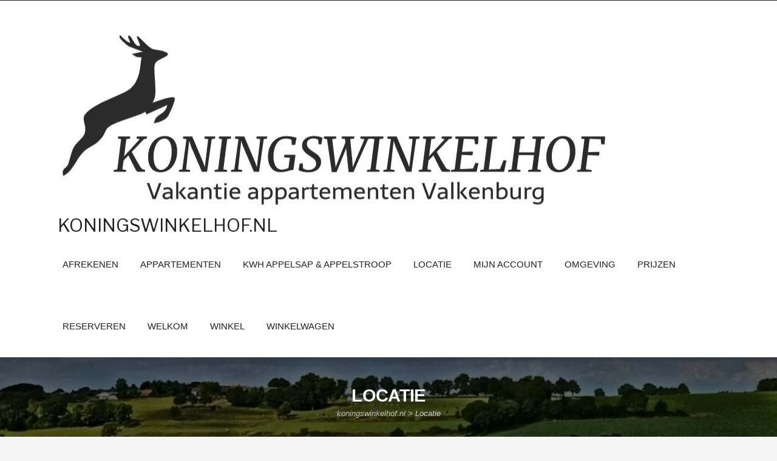

--- FILE ---
content_type: text/html; charset=UTF-8
request_url: https://www.koningswinkelhof.nl/?page_id=15
body_size: 10394
content:
<!doctype html>
<html lang="nl-NL">
<head>
	<meta charset="UTF-8">
	<meta name="viewport" content="width=device-width, initial-scale=1">
	<link rel="profile" href="http://gmpg.org/xfn/11">

	<title>Locatie &#8211; koningswinkelhof.nl</title>
<meta name='robots' content='max-image-preview:large' />
	<style>img:is([sizes="auto" i], [sizes^="auto," i]) { contain-intrinsic-size: 3000px 1500px }</style>
	<link rel='dns-prefetch' href='//fonts.googleapis.com' />
<link rel="alternate" type="application/rss+xml" title="koningswinkelhof.nl &raquo; feed" href="https://www.koningswinkelhof.nl/?feed=rss2" />
<link rel="alternate" type="application/rss+xml" title="koningswinkelhof.nl &raquo; reacties feed" href="https://www.koningswinkelhof.nl/?feed=comments-rss2" />
<link rel="alternate" type="text/calendar" title="koningswinkelhof.nl &raquo; iCal Feed" href="https://www.koningswinkelhof.nl?post_type=tribe_events&#038;ical=1" />
<link rel="alternate" type="application/rss+xml" title="koningswinkelhof.nl &raquo; Locatie reacties feed" href="https://www.koningswinkelhof.nl/?feed=rss2&#038;page_id=15" />
<script type="text/javascript">
/* <![CDATA[ */
window._wpemojiSettings = {"baseUrl":"https:\/\/s.w.org\/images\/core\/emoji\/16.0.1\/72x72\/","ext":".png","svgUrl":"https:\/\/s.w.org\/images\/core\/emoji\/16.0.1\/svg\/","svgExt":".svg","source":{"concatemoji":"https:\/\/www.koningswinkelhof.nl\/wp-includes\/js\/wp-emoji-release.min.js?ver=6.8.3"}};
/*! This file is auto-generated */
!function(s,n){var o,i,e;function c(e){try{var t={supportTests:e,timestamp:(new Date).valueOf()};sessionStorage.setItem(o,JSON.stringify(t))}catch(e){}}function p(e,t,n){e.clearRect(0,0,e.canvas.width,e.canvas.height),e.fillText(t,0,0);var t=new Uint32Array(e.getImageData(0,0,e.canvas.width,e.canvas.height).data),a=(e.clearRect(0,0,e.canvas.width,e.canvas.height),e.fillText(n,0,0),new Uint32Array(e.getImageData(0,0,e.canvas.width,e.canvas.height).data));return t.every(function(e,t){return e===a[t]})}function u(e,t){e.clearRect(0,0,e.canvas.width,e.canvas.height),e.fillText(t,0,0);for(var n=e.getImageData(16,16,1,1),a=0;a<n.data.length;a++)if(0!==n.data[a])return!1;return!0}function f(e,t,n,a){switch(t){case"flag":return n(e,"\ud83c\udff3\ufe0f\u200d\u26a7\ufe0f","\ud83c\udff3\ufe0f\u200b\u26a7\ufe0f")?!1:!n(e,"\ud83c\udde8\ud83c\uddf6","\ud83c\udde8\u200b\ud83c\uddf6")&&!n(e,"\ud83c\udff4\udb40\udc67\udb40\udc62\udb40\udc65\udb40\udc6e\udb40\udc67\udb40\udc7f","\ud83c\udff4\u200b\udb40\udc67\u200b\udb40\udc62\u200b\udb40\udc65\u200b\udb40\udc6e\u200b\udb40\udc67\u200b\udb40\udc7f");case"emoji":return!a(e,"\ud83e\udedf")}return!1}function g(e,t,n,a){var r="undefined"!=typeof WorkerGlobalScope&&self instanceof WorkerGlobalScope?new OffscreenCanvas(300,150):s.createElement("canvas"),o=r.getContext("2d",{willReadFrequently:!0}),i=(o.textBaseline="top",o.font="600 32px Arial",{});return e.forEach(function(e){i[e]=t(o,e,n,a)}),i}function t(e){var t=s.createElement("script");t.src=e,t.defer=!0,s.head.appendChild(t)}"undefined"!=typeof Promise&&(o="wpEmojiSettingsSupports",i=["flag","emoji"],n.supports={everything:!0,everythingExceptFlag:!0},e=new Promise(function(e){s.addEventListener("DOMContentLoaded",e,{once:!0})}),new Promise(function(t){var n=function(){try{var e=JSON.parse(sessionStorage.getItem(o));if("object"==typeof e&&"number"==typeof e.timestamp&&(new Date).valueOf()<e.timestamp+604800&&"object"==typeof e.supportTests)return e.supportTests}catch(e){}return null}();if(!n){if("undefined"!=typeof Worker&&"undefined"!=typeof OffscreenCanvas&&"undefined"!=typeof URL&&URL.createObjectURL&&"undefined"!=typeof Blob)try{var e="postMessage("+g.toString()+"("+[JSON.stringify(i),f.toString(),p.toString(),u.toString()].join(",")+"));",a=new Blob([e],{type:"text/javascript"}),r=new Worker(URL.createObjectURL(a),{name:"wpTestEmojiSupports"});return void(r.onmessage=function(e){c(n=e.data),r.terminate(),t(n)})}catch(e){}c(n=g(i,f,p,u))}t(n)}).then(function(e){for(var t in e)n.supports[t]=e[t],n.supports.everything=n.supports.everything&&n.supports[t],"flag"!==t&&(n.supports.everythingExceptFlag=n.supports.everythingExceptFlag&&n.supports[t]);n.supports.everythingExceptFlag=n.supports.everythingExceptFlag&&!n.supports.flag,n.DOMReady=!1,n.readyCallback=function(){n.DOMReady=!0}}).then(function(){return e}).then(function(){var e;n.supports.everything||(n.readyCallback(),(e=n.source||{}).concatemoji?t(e.concatemoji):e.wpemoji&&e.twemoji&&(t(e.twemoji),t(e.wpemoji)))}))}((window,document),window._wpemojiSettings);
/* ]]> */
</script>
<style id='wp-emoji-styles-inline-css' type='text/css'>

	img.wp-smiley, img.emoji {
		display: inline !important;
		border: none !important;
		box-shadow: none !important;
		height: 1em !important;
		width: 1em !important;
		margin: 0 0.07em !important;
		vertical-align: -0.1em !important;
		background: none !important;
		padding: 0 !important;
	}
</style>
<link rel='stylesheet' id='wp-block-library-css' href='https://www.koningswinkelhof.nl/wp-includes/css/dist/block-library/style.min.css?ver=6.8.3' type='text/css' media='all' />
<style id='classic-theme-styles-inline-css' type='text/css'>
/*! This file is auto-generated */
.wp-block-button__link{color:#fff;background-color:#32373c;border-radius:9999px;box-shadow:none;text-decoration:none;padding:calc(.667em + 2px) calc(1.333em + 2px);font-size:1.125em}.wp-block-file__button{background:#32373c;color:#fff;text-decoration:none}
</style>
<style id='global-styles-inline-css' type='text/css'>
:root{--wp--preset--aspect-ratio--square: 1;--wp--preset--aspect-ratio--4-3: 4/3;--wp--preset--aspect-ratio--3-4: 3/4;--wp--preset--aspect-ratio--3-2: 3/2;--wp--preset--aspect-ratio--2-3: 2/3;--wp--preset--aspect-ratio--16-9: 16/9;--wp--preset--aspect-ratio--9-16: 9/16;--wp--preset--color--black: #000000;--wp--preset--color--cyan-bluish-gray: #abb8c3;--wp--preset--color--white: #ffffff;--wp--preset--color--pale-pink: #f78da7;--wp--preset--color--vivid-red: #cf2e2e;--wp--preset--color--luminous-vivid-orange: #ff6900;--wp--preset--color--luminous-vivid-amber: #fcb900;--wp--preset--color--light-green-cyan: #7bdcb5;--wp--preset--color--vivid-green-cyan: #00d084;--wp--preset--color--pale-cyan-blue: #8ed1fc;--wp--preset--color--vivid-cyan-blue: #0693e3;--wp--preset--color--vivid-purple: #9b51e0;--wp--preset--gradient--vivid-cyan-blue-to-vivid-purple: linear-gradient(135deg,rgba(6,147,227,1) 0%,rgb(155,81,224) 100%);--wp--preset--gradient--light-green-cyan-to-vivid-green-cyan: linear-gradient(135deg,rgb(122,220,180) 0%,rgb(0,208,130) 100%);--wp--preset--gradient--luminous-vivid-amber-to-luminous-vivid-orange: linear-gradient(135deg,rgba(252,185,0,1) 0%,rgba(255,105,0,1) 100%);--wp--preset--gradient--luminous-vivid-orange-to-vivid-red: linear-gradient(135deg,rgba(255,105,0,1) 0%,rgb(207,46,46) 100%);--wp--preset--gradient--very-light-gray-to-cyan-bluish-gray: linear-gradient(135deg,rgb(238,238,238) 0%,rgb(169,184,195) 100%);--wp--preset--gradient--cool-to-warm-spectrum: linear-gradient(135deg,rgb(74,234,220) 0%,rgb(151,120,209) 20%,rgb(207,42,186) 40%,rgb(238,44,130) 60%,rgb(251,105,98) 80%,rgb(254,248,76) 100%);--wp--preset--gradient--blush-light-purple: linear-gradient(135deg,rgb(255,206,236) 0%,rgb(152,150,240) 100%);--wp--preset--gradient--blush-bordeaux: linear-gradient(135deg,rgb(254,205,165) 0%,rgb(254,45,45) 50%,rgb(107,0,62) 100%);--wp--preset--gradient--luminous-dusk: linear-gradient(135deg,rgb(255,203,112) 0%,rgb(199,81,192) 50%,rgb(65,88,208) 100%);--wp--preset--gradient--pale-ocean: linear-gradient(135deg,rgb(255,245,203) 0%,rgb(182,227,212) 50%,rgb(51,167,181) 100%);--wp--preset--gradient--electric-grass: linear-gradient(135deg,rgb(202,248,128) 0%,rgb(113,206,126) 100%);--wp--preset--gradient--midnight: linear-gradient(135deg,rgb(2,3,129) 0%,rgb(40,116,252) 100%);--wp--preset--font-size--small: 13px;--wp--preset--font-size--medium: 20px;--wp--preset--font-size--large: 36px;--wp--preset--font-size--x-large: 42px;--wp--preset--font-family--inter: "Inter", sans-serif;--wp--preset--font-family--cardo: Cardo;--wp--preset--spacing--20: 0.44rem;--wp--preset--spacing--30: 0.67rem;--wp--preset--spacing--40: 1rem;--wp--preset--spacing--50: 1.5rem;--wp--preset--spacing--60: 2.25rem;--wp--preset--spacing--70: 3.38rem;--wp--preset--spacing--80: 5.06rem;--wp--preset--shadow--natural: 6px 6px 9px rgba(0, 0, 0, 0.2);--wp--preset--shadow--deep: 12px 12px 50px rgba(0, 0, 0, 0.4);--wp--preset--shadow--sharp: 6px 6px 0px rgba(0, 0, 0, 0.2);--wp--preset--shadow--outlined: 6px 6px 0px -3px rgba(255, 255, 255, 1), 6px 6px rgba(0, 0, 0, 1);--wp--preset--shadow--crisp: 6px 6px 0px rgba(0, 0, 0, 1);}:where(.is-layout-flex){gap: 0.5em;}:where(.is-layout-grid){gap: 0.5em;}body .is-layout-flex{display: flex;}.is-layout-flex{flex-wrap: wrap;align-items: center;}.is-layout-flex > :is(*, div){margin: 0;}body .is-layout-grid{display: grid;}.is-layout-grid > :is(*, div){margin: 0;}:where(.wp-block-columns.is-layout-flex){gap: 2em;}:where(.wp-block-columns.is-layout-grid){gap: 2em;}:where(.wp-block-post-template.is-layout-flex){gap: 1.25em;}:where(.wp-block-post-template.is-layout-grid){gap: 1.25em;}.has-black-color{color: var(--wp--preset--color--black) !important;}.has-cyan-bluish-gray-color{color: var(--wp--preset--color--cyan-bluish-gray) !important;}.has-white-color{color: var(--wp--preset--color--white) !important;}.has-pale-pink-color{color: var(--wp--preset--color--pale-pink) !important;}.has-vivid-red-color{color: var(--wp--preset--color--vivid-red) !important;}.has-luminous-vivid-orange-color{color: var(--wp--preset--color--luminous-vivid-orange) !important;}.has-luminous-vivid-amber-color{color: var(--wp--preset--color--luminous-vivid-amber) !important;}.has-light-green-cyan-color{color: var(--wp--preset--color--light-green-cyan) !important;}.has-vivid-green-cyan-color{color: var(--wp--preset--color--vivid-green-cyan) !important;}.has-pale-cyan-blue-color{color: var(--wp--preset--color--pale-cyan-blue) !important;}.has-vivid-cyan-blue-color{color: var(--wp--preset--color--vivid-cyan-blue) !important;}.has-vivid-purple-color{color: var(--wp--preset--color--vivid-purple) !important;}.has-black-background-color{background-color: var(--wp--preset--color--black) !important;}.has-cyan-bluish-gray-background-color{background-color: var(--wp--preset--color--cyan-bluish-gray) !important;}.has-white-background-color{background-color: var(--wp--preset--color--white) !important;}.has-pale-pink-background-color{background-color: var(--wp--preset--color--pale-pink) !important;}.has-vivid-red-background-color{background-color: var(--wp--preset--color--vivid-red) !important;}.has-luminous-vivid-orange-background-color{background-color: var(--wp--preset--color--luminous-vivid-orange) !important;}.has-luminous-vivid-amber-background-color{background-color: var(--wp--preset--color--luminous-vivid-amber) !important;}.has-light-green-cyan-background-color{background-color: var(--wp--preset--color--light-green-cyan) !important;}.has-vivid-green-cyan-background-color{background-color: var(--wp--preset--color--vivid-green-cyan) !important;}.has-pale-cyan-blue-background-color{background-color: var(--wp--preset--color--pale-cyan-blue) !important;}.has-vivid-cyan-blue-background-color{background-color: var(--wp--preset--color--vivid-cyan-blue) !important;}.has-vivid-purple-background-color{background-color: var(--wp--preset--color--vivid-purple) !important;}.has-black-border-color{border-color: var(--wp--preset--color--black) !important;}.has-cyan-bluish-gray-border-color{border-color: var(--wp--preset--color--cyan-bluish-gray) !important;}.has-white-border-color{border-color: var(--wp--preset--color--white) !important;}.has-pale-pink-border-color{border-color: var(--wp--preset--color--pale-pink) !important;}.has-vivid-red-border-color{border-color: var(--wp--preset--color--vivid-red) !important;}.has-luminous-vivid-orange-border-color{border-color: var(--wp--preset--color--luminous-vivid-orange) !important;}.has-luminous-vivid-amber-border-color{border-color: var(--wp--preset--color--luminous-vivid-amber) !important;}.has-light-green-cyan-border-color{border-color: var(--wp--preset--color--light-green-cyan) !important;}.has-vivid-green-cyan-border-color{border-color: var(--wp--preset--color--vivid-green-cyan) !important;}.has-pale-cyan-blue-border-color{border-color: var(--wp--preset--color--pale-cyan-blue) !important;}.has-vivid-cyan-blue-border-color{border-color: var(--wp--preset--color--vivid-cyan-blue) !important;}.has-vivid-purple-border-color{border-color: var(--wp--preset--color--vivid-purple) !important;}.has-vivid-cyan-blue-to-vivid-purple-gradient-background{background: var(--wp--preset--gradient--vivid-cyan-blue-to-vivid-purple) !important;}.has-light-green-cyan-to-vivid-green-cyan-gradient-background{background: var(--wp--preset--gradient--light-green-cyan-to-vivid-green-cyan) !important;}.has-luminous-vivid-amber-to-luminous-vivid-orange-gradient-background{background: var(--wp--preset--gradient--luminous-vivid-amber-to-luminous-vivid-orange) !important;}.has-luminous-vivid-orange-to-vivid-red-gradient-background{background: var(--wp--preset--gradient--luminous-vivid-orange-to-vivid-red) !important;}.has-very-light-gray-to-cyan-bluish-gray-gradient-background{background: var(--wp--preset--gradient--very-light-gray-to-cyan-bluish-gray) !important;}.has-cool-to-warm-spectrum-gradient-background{background: var(--wp--preset--gradient--cool-to-warm-spectrum) !important;}.has-blush-light-purple-gradient-background{background: var(--wp--preset--gradient--blush-light-purple) !important;}.has-blush-bordeaux-gradient-background{background: var(--wp--preset--gradient--blush-bordeaux) !important;}.has-luminous-dusk-gradient-background{background: var(--wp--preset--gradient--luminous-dusk) !important;}.has-pale-ocean-gradient-background{background: var(--wp--preset--gradient--pale-ocean) !important;}.has-electric-grass-gradient-background{background: var(--wp--preset--gradient--electric-grass) !important;}.has-midnight-gradient-background{background: var(--wp--preset--gradient--midnight) !important;}.has-small-font-size{font-size: var(--wp--preset--font-size--small) !important;}.has-medium-font-size{font-size: var(--wp--preset--font-size--medium) !important;}.has-large-font-size{font-size: var(--wp--preset--font-size--large) !important;}.has-x-large-font-size{font-size: var(--wp--preset--font-size--x-large) !important;}
:where(.wp-block-post-template.is-layout-flex){gap: 1.25em;}:where(.wp-block-post-template.is-layout-grid){gap: 1.25em;}
:where(.wp-block-columns.is-layout-flex){gap: 2em;}:where(.wp-block-columns.is-layout-grid){gap: 2em;}
:root :where(.wp-block-pullquote){font-size: 1.5em;line-height: 1.6;}
</style>
<link rel='stylesheet' id='contact-form-7-css' href='https://www.koningswinkelhof.nl/wp-content/plugins/contact-form-7/includes/css/styles.css?ver=6.1' type='text/css' media='all' />
<link rel='stylesheet' id='woocommerce-layout-css' href='https://www.koningswinkelhof.nl/wp-content/plugins/woocommerce/assets/css/woocommerce-layout.css?ver=9.9.6' type='text/css' media='all' />
<link rel='stylesheet' id='woocommerce-smallscreen-css' href='https://www.koningswinkelhof.nl/wp-content/plugins/woocommerce/assets/css/woocommerce-smallscreen.css?ver=9.9.6' type='text/css' media='only screen and (max-width: 768px)' />
<link rel='stylesheet' id='woocommerce-general-css' href='https://www.koningswinkelhof.nl/wp-content/plugins/woocommerce/assets/css/woocommerce.css?ver=9.9.6' type='text/css' media='all' />
<style id='woocommerce-inline-inline-css' type='text/css'>
.woocommerce form .form-row .required { visibility: visible; }
</style>
<link rel='stylesheet' id='tribe-events-v2-single-skeleton-css' href='https://www.koningswinkelhof.nl/wp-content/plugins/the-events-calendar/build/css/tribe-events-single-skeleton.css?ver=6.13.2.1' type='text/css' media='all' />
<link rel='stylesheet' id='tribe-events-v2-single-skeleton-full-css' href='https://www.koningswinkelhof.nl/wp-content/plugins/the-events-calendar/build/css/tribe-events-single-full.css?ver=6.13.2.1' type='text/css' media='all' />
<link rel='stylesheet' id='tec-events-elementor-widgets-base-styles-css' href='https://www.koningswinkelhof.nl/wp-content/plugins/the-events-calendar/build/css/integrations/plugins/elementor/widgets/widget-base.css?ver=6.13.2.1' type='text/css' media='all' />
<link rel='stylesheet' id='brands-styles-css' href='https://www.koningswinkelhof.nl/wp-content/plugins/woocommerce/assets/css/brands.css?ver=9.9.6' type='text/css' media='all' />
<link rel='stylesheet' id='hotel-luxury-fonts-css' href='https://fonts.googleapis.com/css?family=Libre+Franklin%3A300%2C300i%2C400%2C400i%2C600%2C600i%2C800%2C800i&#038;subset=latin%2Clatin-ext' type='text/css' media='all' />
<link rel='stylesheet' id='bootstrap-css' href='https://www.koningswinkelhof.nl/wp-content/themes/hotel-luxury/assets/css/bootstrap.min.css?ver=4.0.0' type='text/css' media='' />
<link rel='stylesheet' id='font-awesome-css' href='https://www.koningswinkelhof.nl/wp-content/plugins/elementor/assets/lib/font-awesome/css/font-awesome.min.css?ver=4.7.0' type='text/css' media='all' />
<link rel='stylesheet' id='hotel-luxury-woocommerce-modify-css' href='https://www.koningswinkelhof.nl/wp-content/themes/hotel-luxury/assets/css/woocommerce-modify.css?ver=0.0.1' type='text/css' media='' />
<link rel='stylesheet' id='magnific-popup-css' href='https://www.koningswinkelhof.nl/wp-content/themes/hotel-luxury/assets/css/magnific-popup.css?ver=1.1.0' type='text/css' media='' />
<link rel='stylesheet' id='owl-carousel-css' href='https://www.koningswinkelhof.nl/wp-content/themes/hotel-luxury/assets/css/owl.carousel.min.css?ver=2.2.1' type='text/css' media='' />
<link rel='stylesheet' id='owl-theme-default-css' href='https://www.koningswinkelhof.nl/wp-content/themes/hotel-luxury/assets/css/owl.theme.default.min.css?ver=2.2.1' type='text/css' media='' />
<link rel='stylesheet' id='hotel-luxury-style-css' href='https://www.koningswinkelhof.nl/wp-content/themes/hotel-luxury/style.css?ver=6.8.3' type='text/css' media='all' />
<style id='hotel-luxury-style-inline-css' type='text/css'>
.site-footer { background: #202020; }
			.site-footer, .site-footer a, .widget-container .footer-widgettitle { color: #666; }
			.footer-copyright-wrapper { background: #222222; }
			.footer-copyright-wrapper, .footer-copyright-wrapper a { color: #666; }
			a,
			.primary-nav ul li.current-menu-item a,
			.primary-nav ul li a:hover {
				color: #bcbcbc;
			}
			
			.owl-theme .owl-dots .owl-dot.active span, .owl-theme .owl-dots .owl-dot:hover span,
			#tribe-bar-form .tribe-bar-submit input[type=submit],
			#main_slider  .owl-nav [class*=owl-],
			input[type="reset"], input[type="submit"], input[type="button"], button {
				background: #bcbcbc;
			}
			
			#to-top { background: #bcbcbc;}
			#to-top:hover { background: 000000;}
	
</style>
<style id='akismet-widget-style-inline-css' type='text/css'>

			.a-stats {
				--akismet-color-mid-green: #357b49;
				--akismet-color-white: #fff;
				--akismet-color-light-grey: #f6f7f7;

				max-width: 350px;
				width: auto;
			}

			.a-stats * {
				all: unset;
				box-sizing: border-box;
			}

			.a-stats strong {
				font-weight: 600;
			}

			.a-stats a.a-stats__link,
			.a-stats a.a-stats__link:visited,
			.a-stats a.a-stats__link:active {
				background: var(--akismet-color-mid-green);
				border: none;
				box-shadow: none;
				border-radius: 8px;
				color: var(--akismet-color-white);
				cursor: pointer;
				display: block;
				font-family: -apple-system, BlinkMacSystemFont, 'Segoe UI', 'Roboto', 'Oxygen-Sans', 'Ubuntu', 'Cantarell', 'Helvetica Neue', sans-serif;
				font-weight: 500;
				padding: 12px;
				text-align: center;
				text-decoration: none;
				transition: all 0.2s ease;
			}

			/* Extra specificity to deal with TwentyTwentyOne focus style */
			.widget .a-stats a.a-stats__link:focus {
				background: var(--akismet-color-mid-green);
				color: var(--akismet-color-white);
				text-decoration: none;
			}

			.a-stats a.a-stats__link:hover {
				filter: brightness(110%);
				box-shadow: 0 4px 12px rgba(0, 0, 0, 0.06), 0 0 2px rgba(0, 0, 0, 0.16);
			}

			.a-stats .count {
				color: var(--akismet-color-white);
				display: block;
				font-size: 1.5em;
				line-height: 1.4;
				padding: 0 13px;
				white-space: nowrap;
			}
		
</style>
<script type="text/javascript" src="https://www.koningswinkelhof.nl/wp-includes/js/jquery/jquery.min.js?ver=3.7.1" id="jquery-core-js"></script>
<script type="text/javascript" src="https://www.koningswinkelhof.nl/wp-includes/js/jquery/jquery-migrate.min.js?ver=3.4.1" id="jquery-migrate-js"></script>
<script type="text/javascript" src="https://www.koningswinkelhof.nl/wp-content/plugins/woocommerce/assets/js/jquery-blockui/jquery.blockUI.min.js?ver=2.7.0-wc.9.9.6" id="jquery-blockui-js" defer="defer" data-wp-strategy="defer"></script>
<script type="text/javascript" id="wc-add-to-cart-js-extra">
/* <![CDATA[ */
var wc_add_to_cart_params = {"ajax_url":"\/wp-admin\/admin-ajax.php","wc_ajax_url":"\/?wc-ajax=%%endpoint%%","i18n_view_cart":"Bekijk winkelwagen","cart_url":"https:\/\/www.koningswinkelhof.nl\/?page_id=314","is_cart":"","cart_redirect_after_add":"no"};
/* ]]> */
</script>
<script type="text/javascript" src="https://www.koningswinkelhof.nl/wp-content/plugins/woocommerce/assets/js/frontend/add-to-cart.min.js?ver=9.9.6" id="wc-add-to-cart-js" defer="defer" data-wp-strategy="defer"></script>
<script type="text/javascript" src="https://www.koningswinkelhof.nl/wp-content/plugins/woocommerce/assets/js/js-cookie/js.cookie.min.js?ver=2.1.4-wc.9.9.6" id="js-cookie-js" defer="defer" data-wp-strategy="defer"></script>
<script type="text/javascript" id="woocommerce-js-extra">
/* <![CDATA[ */
var woocommerce_params = {"ajax_url":"\/wp-admin\/admin-ajax.php","wc_ajax_url":"\/?wc-ajax=%%endpoint%%","i18n_password_show":"Wachtwoord weergeven","i18n_password_hide":"Wachtwoord verbergen"};
/* ]]> */
</script>
<script type="text/javascript" src="https://www.koningswinkelhof.nl/wp-content/plugins/woocommerce/assets/js/frontend/woocommerce.min.js?ver=9.9.6" id="woocommerce-js" defer="defer" data-wp-strategy="defer"></script>
<link rel="https://api.w.org/" href="https://www.koningswinkelhof.nl/index.php?rest_route=/" /><link rel="alternate" title="JSON" type="application/json" href="https://www.koningswinkelhof.nl/index.php?rest_route=/wp/v2/pages/15" /><link rel="EditURI" type="application/rsd+xml" title="RSD" href="https://www.koningswinkelhof.nl/xmlrpc.php?rsd" />
<meta name="generator" content="WordPress 6.8.3" />
<meta name="generator" content="WooCommerce 9.9.6" />
<link rel="canonical" href="https://www.koningswinkelhof.nl/?page_id=15" />
<link rel='shortlink' href='https://www.koningswinkelhof.nl/?p=15' />
<link rel="alternate" title="oEmbed (JSON)" type="application/json+oembed" href="https://www.koningswinkelhof.nl/index.php?rest_route=%2Foembed%2F1.0%2Fembed&#038;url=https%3A%2F%2Fwww.koningswinkelhof.nl%2F%3Fpage_id%3D15" />
<link rel="alternate" title="oEmbed (XML)" type="text/xml+oembed" href="https://www.koningswinkelhof.nl/index.php?rest_route=%2Foembed%2F1.0%2Fembed&#038;url=https%3A%2F%2Fwww.koningswinkelhof.nl%2F%3Fpage_id%3D15&#038;format=xml" />
<meta name="tec-api-version" content="v1"><meta name="tec-api-origin" content="https://www.koningswinkelhof.nl"><link rel="alternate" href="https://www.koningswinkelhof.nl/index.php?rest_route=/tribe/events/v1/" />	<noscript><style>.woocommerce-product-gallery{ opacity: 1 !important; }</style></noscript>
	<meta name="generator" content="Elementor 3.30.0; features: e_font_icon_svg, additional_custom_breakpoints, e_element_cache; settings: css_print_method-external, google_font-enabled, font_display-swap">
<style type="text/css">.recentcomments a{display:inline !important;padding:0 !important;margin:0 !important;}</style>			<style>
				.e-con.e-parent:nth-of-type(n+4):not(.e-lazyloaded):not(.e-no-lazyload),
				.e-con.e-parent:nth-of-type(n+4):not(.e-lazyloaded):not(.e-no-lazyload) * {
					background-image: none !important;
				}
				@media screen and (max-height: 1024px) {
					.e-con.e-parent:nth-of-type(n+3):not(.e-lazyloaded):not(.e-no-lazyload),
					.e-con.e-parent:nth-of-type(n+3):not(.e-lazyloaded):not(.e-no-lazyload) * {
						background-image: none !important;
					}
				}
				@media screen and (max-height: 640px) {
					.e-con.e-parent:nth-of-type(n+2):not(.e-lazyloaded):not(.e-no-lazyload),
					.e-con.e-parent:nth-of-type(n+2):not(.e-lazyloaded):not(.e-no-lazyload) * {
						background-image: none !important;
					}
				}
			</style>
			<style class='wp-fonts-local' type='text/css'>
@font-face{font-family:Inter;font-style:normal;font-weight:300 900;font-display:fallback;src:url('https://www.koningswinkelhof.nl/wp-content/plugins/woocommerce/assets/fonts/Inter-VariableFont_slnt,wght.woff2') format('woff2');font-stretch:normal;}
@font-face{font-family:Cardo;font-style:normal;font-weight:400;font-display:fallback;src:url('https://www.koningswinkelhof.nl/wp-content/plugins/woocommerce/assets/fonts/cardo_normal_400.woff2') format('woff2');}
</style>
<link rel="icon" href="https://www.koningswinkelhof.nl/wp-content/uploads/cropped-hertje-logo-KWH-1-32x32.jpg" sizes="32x32" />
<link rel="icon" href="https://www.koningswinkelhof.nl/wp-content/uploads/cropped-hertje-logo-KWH-1-192x192.jpg" sizes="192x192" />
<link rel="apple-touch-icon" href="https://www.koningswinkelhof.nl/wp-content/uploads/cropped-hertje-logo-KWH-1-180x180.jpg" />
<meta name="msapplication-TileImage" content="https://www.koningswinkelhof.nl/wp-content/uploads/cropped-hertje-logo-KWH-1-270x270.jpg" />
</head>

<body class="wp-singular page-template-default page page-id-15 wp-custom-logo wp-theme-hotel-luxury theme-hotel-luxury woocommerce-no-js tribe-no-js has-titlebar right-sidebar-wrapper elementor-default elementor-kit-310">
<div id="page" class="site">
	<a class="skip-link screen-reader-text" href="#content">Skip to content</a>

    <header id="masthead" class="site-header header-container-wrapper">

        <div class="top-bar-outer-wrapper">
            <div class="top-bar-wrapper container">
                <div class="row">
                    <div class="col-md-12">
                        <div class="top-bar-left pull-left">
                            <nav id="top-nav-id" class="top-nav slideMenu">
    	                                                    </nav>
                        </div>
    
                                                <div class="clear"></div>
                    </div>
                </div>
            </div><!-- END .top-bar-wrapper -->
        </div> <!-- END .top-bar-outer-wrapper -->
        <div class="header-outer-wrapper">
            <div class="container">
                <div class="row">
                    <div class="col-md-12">
                        <div class="header-left pull-left">
                            <div class="site-branding logo-wrapper">
                                <a href="https://www.koningswinkelhof.nl/" class="custom-logo-link" rel="home"><img fetchpriority="high" width="910" height="341" src="https://www.koningswinkelhof.nl/wp-content/uploads/cropped-logo-kwh-nieuw.jpg" class="custom-logo" alt="koningswinkelhof.nl" decoding="async" srcset="https://www.koningswinkelhof.nl/wp-content/uploads/cropped-logo-kwh-nieuw.jpg 910w, https://www.koningswinkelhof.nl/wp-content/uploads/cropped-logo-kwh-nieuw-300x112.jpg 300w, https://www.koningswinkelhof.nl/wp-content/uploads/cropped-logo-kwh-nieuw-150x56.jpg 150w, https://www.koningswinkelhof.nl/wp-content/uploads/cropped-logo-kwh-nieuw-768x288.jpg 768w" sizes="(max-width: 910px) 100vw, 910px" /></a>                                    <p class="site-title"><a href="https://www.koningswinkelhof.nl/" rel="home">koningswinkelhof.nl</a></p>
	                                                            </div>
                        </div>
                        <div class="header-right text-right pull-right">

                            <a href="#" id="primary-nav-mobile-a" class="primary-nav-close">
                                <span></span>
                                MENU                            </a>

                            <nav id="primary-nav-id" class="primary-nav slideMenu">
	                            <div id="primary-menu" class="menu"><ul>
<li class="page_item page-item-316"><a href="https://www.koningswinkelhof.nl/?page_id=316">Afrekenen</a></li>
<li class="page_item page-item-151"><a href="https://www.koningswinkelhof.nl/?page_id=151">Appartementen</a></li>
<li class="page_item page-item-237"><a href="https://www.koningswinkelhof.nl/?page_id=237">KWH appelsap &#038; appelstroop</a></li>
<li class="page_item page-item-15 current_page_item"><a href="https://www.koningswinkelhof.nl/?page_id=15" aria-current="page">Locatie</a></li>
<li class="page_item page-item-318"><a href="https://www.koningswinkelhof.nl/?page_id=318">Mijn account</a></li>
<li class="page_item page-item-53"><a href="https://www.koningswinkelhof.nl/?page_id=53">Omgeving</a></li>
<li class="page_item page-item-13"><a href="https://www.koningswinkelhof.nl/?page_id=13">Prijzen</a></li>
<li class="page_item page-item-89"><a href="https://www.koningswinkelhof.nl/?page_id=89">Reserveren</a></li>
<li class="page_item page-item-181"><a href="https://www.koningswinkelhof.nl/">Welkom</a></li>
<li class="page_item page-item-312"><a href="https://www.koningswinkelhof.nl/?page_id=312">Winkel</a></li>
<li class="page_item page-item-314"><a href="https://www.koningswinkelhof.nl/?page_id=314">Winkelwagen</a></li>
</ul></div>
                            </nav>
                            <div class="clear"></div>
                        </div>
                        <div class="clear"></div>
                    </div>
                    <div class="clear"></div>
                </div>
            </div><!-- END .header-wrapper -->
        </div><!-- END .header-outer-wrapper -->
    </header> <!-- END .header-container-wrapper -->

                    <div class="titlebar-outer-wrapper" style="background-image: url(https://www.koningswinkelhof.nl/wp-content/uploads/cropped-header.webp)" >

                    <div class="titlebar-title">
                                <h2>
                                    Locatie                                </h2>
                                <div class="breadcrumbs">
                                    <!-- Breadcrumb NavXT 7.4.1 -->
<span property="itemListElement" typeof="ListItem"><a property="item" typeof="WebPage" title="Ga naar koningswinkelhof.nl." href="https://www.koningswinkelhof.nl" class="home" ><span property="name">koningswinkelhof.nl</span></a><meta property="position" content="1"></span> &gt; <span property="itemListElement" typeof="ListItem"><span property="name" class="post post-page current-item">Locatie</span><meta property="url" content="https://www.koningswinkelhof.nl/?page_id=15"><meta property="position" content="2"></span>                                </div>
                    </div>

                </div>
			    

	<div id="content" class="main-outer-wrapper container">

               <div class="row">
                <div class="col-md-12">
                                        <div class="page-title-wrapper">
                        <h1 class="page-title left">Locatie </h1>
                        <div class="clear"></div>
                    </div>
                                    </div>
            </div>
            
    <div id="primary" class="content-area row">

	    

        <div class="content-wrapper col-md-12">
            <main id="main" class="site-main">

				
<article id="post-15" class="post-15 page type-page status-publish hentry">

	<div class="entry-content">
		<p>Plenkertstraat 59<br />6301 GL Valkenburg aan de Geul<br />Tel: 043-6013813<br /><b>Email:</b><a href="mailto:info@koningswinkelhof.nl" target="_blank" rel="noopener">info@koningswinkelhof.nl</a></p>
<p> </p>


<iframe src="https://www.google.com/maps/embed?pb=!1m18!1m12!1m3!1d2518.175821505785!2d5.814801115746457!3d50.8649446795347!2m3!1f0!2f0!3f0!3m2!1i1024!2i768!4f13.1!3m3!1m2!1s0x47c0eaa6fdf54713%3A0x9f6a92c30eed64c8!2sPlenkertstraat%2059%2C%206301%20GL%20Valkenburg!5e0!3m2!1snl!2snl!4v1628505171939!5m2!1snl!2snl" width="600" height="450" style="border:0;" allowfullscreen="" loading="lazy"></iframe>


	</div><!-- .entry-content -->


</article><!-- #post-15 -->

            </main><!-- #main -->
        </div>

	    
    </div><!-- #primary -->


        
        </div><!-- .main-wrapper -->
	</div><!-- #content -->


    <footer id="colophon" class="site-footer footer-outer-wrapper">
        <div class="footer-wrapper container">
            <div class="footer-columns row">
                <div class="col-md-3 columns">
	                <div id="block-14" class="widget-container widget_block">
<div class="wp-block-columns is-layout-flex wp-container-core-columns-is-layout-9d6595d7 wp-block-columns-is-layout-flex">
<div class="wp-block-column is-vertically-aligned-center is-layout-flow wp-block-column-is-layout-flow" style="flex-basis:100%">
<div class="wp-block-group"><div class="wp-block-group__inner-container is-layout-flow wp-block-group-is-layout-flow">
<p><img decoding="async" width="15" height="15" class="wp-image-172" style="width: 15px;" src="https://www.koningswinkelhof.nl/wp-content/uploads/99541b879c.png" alt="" srcset="https://www.koningswinkelhof.nl/wp-content/uploads/99541b879c.png 512w, https://www.koningswinkelhof.nl/wp-content/uploads/99541b879c-300x300.png 300w, https://www.koningswinkelhof.nl/wp-content/uploads/99541b879c-150x150.png 150w, https://www.koningswinkelhof.nl/wp-content/uploads/99541b879c-50x50.png 50w" sizes="(max-width: 15px) 100vw, 15px" />   <br>Plenkerstraat 59<br>       6301 GL<br>       Valkenburg aan de Geul </p>



<p><img decoding="async" width="10" height="13" class="wp-image-174" style="width: 10px;" src="https://www.koningswinkelhof.nl/wp-content/uploads/telephonefooter.png" alt="" srcset="https://www.koningswinkelhof.nl/wp-content/uploads/telephonefooter.png 222w, https://www.koningswinkelhof.nl/wp-content/uploads/telephonefooter-112x150.png 112w" sizes="(max-width: 10px) 100vw, 10px" /> <br>043-6013813</p>



<p><img loading="lazy" decoding="async" width="15" height="15" class="wp-image-175" style="width: 15px;" src="https://www.koningswinkelhof.nl/wp-content/uploads/Email-icon.png" alt="" srcset="https://www.koningswinkelhof.nl/wp-content/uploads/Email-icon.png 512w, https://www.koningswinkelhof.nl/wp-content/uploads/Email-icon-300x300.png 300w, https://www.koningswinkelhof.nl/wp-content/uploads/Email-icon-150x150.png 150w, https://www.koningswinkelhof.nl/wp-content/uploads/Email-icon-50x50.png 50w" sizes="(max-width: 15px) 100vw, 15px" /><br>info@koningswinkelhof.nl</p>
</div></div>
</div>
</div>
</div>                </div>
                <div class="col-md-3 columns">
	                                </div>
                <div class="col-md-3 columns">
	                                </div>
                <div class="col-md-3 columns">
	                                </div>

            </div>
        </div> <!-- END .footer-wrapper -->

        <div class="footer-copyright-wrapper">
            <div class="container">
                <div class="row">
                    <div class="col-md-12">
                        <div class="footer-copyright">
                            <div class="copy-left pull-left">
				                Copyright &copy; 2026 <a href="https://www.koningswinkelhof.nl/" title="koningswinkelhof.nl">koningswinkelhof.nl</a> - <a target="_blank" href="https://www.filathemes.com/downloads/hotel-luxury/">Hotel Luxury</a> theme by FilaThemes                            </div>

			                
                            <div class="clear"></div>
                        </div>
                    </div>
                </div>
            </div>
        </div>


    </footer> <!-- END .footer-outer-wrapper -->

    <a href="#top" id="to-top" title="Back to top"><i class="fa fa-angle-up"></i></a>

</div><!-- #page -->

		<script>
		( function ( body ) {
			'use strict';
			body.className = body.className.replace( /\btribe-no-js\b/, 'tribe-js' );
		} )( document.body );
		</script>
		<script> /* <![CDATA[ */var tribe_l10n_datatables = {"aria":{"sort_ascending":": activate to sort column ascending","sort_descending":": activate to sort column descending"},"length_menu":"Show _MENU_ entries","empty_table":"No data available in table","info":"Showing _START_ to _END_ of _TOTAL_ entries","info_empty":"Showing 0 to 0 of 0 entries","info_filtered":"(filtered from _MAX_ total entries)","zero_records":"No matching records found","search":"Search:","all_selected_text":"All items on this page were selected. ","select_all_link":"Select all pages","clear_selection":"Clear Selection.","pagination":{"all":"All","next":"Next","previous":"Previous"},"select":{"rows":{"0":"","_":": Selected %d rows","1":": Selected 1 row"}},"datepicker":{"dayNames":["zondag","maandag","dinsdag","woensdag","donderdag","vrijdag","zaterdag"],"dayNamesShort":["zo","ma","di","wo","do","vr","za"],"dayNamesMin":["Z","M","D","W","D","V","Z"],"monthNames":["januari","februari","maart","april","mei","juni","juli","augustus","september","oktober","november","december"],"monthNamesShort":["januari","februari","maart","april","mei","juni","juli","augustus","september","oktober","november","december"],"monthNamesMin":["jan","feb","mrt","apr","mei","jun","jul","aug","sep","okt","nov","dec"],"nextText":"Next","prevText":"Prev","currentText":"Today","closeText":"Done","today":"Today","clear":"Clear"}};/* ]]> */ </script>			<script>
				const lazyloadRunObserver = () => {
					const lazyloadBackgrounds = document.querySelectorAll( `.e-con.e-parent:not(.e-lazyloaded)` );
					const lazyloadBackgroundObserver = new IntersectionObserver( ( entries ) => {
						entries.forEach( ( entry ) => {
							if ( entry.isIntersecting ) {
								let lazyloadBackground = entry.target;
								if( lazyloadBackground ) {
									lazyloadBackground.classList.add( 'e-lazyloaded' );
								}
								lazyloadBackgroundObserver.unobserve( entry.target );
							}
						});
					}, { rootMargin: '200px 0px 200px 0px' } );
					lazyloadBackgrounds.forEach( ( lazyloadBackground ) => {
						lazyloadBackgroundObserver.observe( lazyloadBackground );
					} );
				};
				const events = [
					'DOMContentLoaded',
					'elementor/lazyload/observe',
				];
				events.forEach( ( event ) => {
					document.addEventListener( event, lazyloadRunObserver );
				} );
			</script>
				<script type='text/javascript'>
		(function () {
			var c = document.body.className;
			c = c.replace(/woocommerce-no-js/, 'woocommerce-js');
			document.body.className = c;
		})();
	</script>
	<link rel='stylesheet' id='wc-blocks-style-css' href='https://www.koningswinkelhof.nl/wp-content/plugins/woocommerce/assets/client/blocks/wc-blocks.css?ver=wc-9.9.6' type='text/css' media='all' />
<style id='core-block-supports-inline-css' type='text/css'>
.wp-container-core-columns-is-layout-9d6595d7{flex-wrap:nowrap;}
</style>
<script type="text/javascript" src="https://www.koningswinkelhof.nl/wp-includes/js/dist/hooks.min.js?ver=4d63a3d491d11ffd8ac6" id="wp-hooks-js"></script>
<script type="text/javascript" src="https://www.koningswinkelhof.nl/wp-includes/js/dist/i18n.min.js?ver=5e580eb46a90c2b997e6" id="wp-i18n-js"></script>
<script type="text/javascript" id="wp-i18n-js-after">
/* <![CDATA[ */
wp.i18n.setLocaleData( { 'text direction\u0004ltr': [ 'ltr' ] } );
/* ]]> */
</script>
<script type="text/javascript" src="https://www.koningswinkelhof.nl/wp-content/plugins/contact-form-7/includes/swv/js/index.js?ver=6.1" id="swv-js"></script>
<script type="text/javascript" id="contact-form-7-js-translations">
/* <![CDATA[ */
( function( domain, translations ) {
	var localeData = translations.locale_data[ domain ] || translations.locale_data.messages;
	localeData[""].domain = domain;
	wp.i18n.setLocaleData( localeData, domain );
} )( "contact-form-7", {"translation-revision-date":"2025-06-26 09:46:55+0000","generator":"GlotPress\/4.0.1","domain":"messages","locale_data":{"messages":{"":{"domain":"messages","plural-forms":"nplurals=2; plural=n != 1;","lang":"nl"},"This contact form is placed in the wrong place.":["Dit contactformulier staat op de verkeerde plek."],"Error:":["Fout:"]}},"comment":{"reference":"includes\/js\/index.js"}} );
/* ]]> */
</script>
<script type="text/javascript" id="contact-form-7-js-before">
/* <![CDATA[ */
var wpcf7 = {
    "api": {
        "root": "https:\/\/www.koningswinkelhof.nl\/index.php?rest_route=\/",
        "namespace": "contact-form-7\/v1"
    },
    "cached": 1
};
/* ]]> */
</script>
<script type="text/javascript" src="https://www.koningswinkelhof.nl/wp-content/plugins/contact-form-7/includes/js/index.js?ver=6.1" id="contact-form-7-js"></script>
<script type="text/javascript" src="https://www.koningswinkelhof.nl/wp-content/themes/hotel-luxury/assets/js/jquery.magnific-popup.min.js?ver=1.1.0" id="jquery-magnific-js"></script>
<script type="text/javascript" src="https://www.koningswinkelhof.nl/wp-content/themes/hotel-luxury/assets/js/owl.carousel.min.js?ver=2.2.1" id="owl-carousel-js"></script>
<script type="text/javascript" id="hotel-luxury-custom-js-extra">
/* <![CDATA[ */
var hotel_luxury = {"ajax_url":"https:\/\/www.koningswinkelhof.nl\/wp-admin\/admin-ajax.php","rtl":"false"};
/* ]]> */
</script>
<script type="text/javascript" src="https://www.koningswinkelhof.nl/wp-content/themes/hotel-luxury/assets/js/custom.js?ver=20151215" id="hotel-luxury-custom-js"></script>
<script type="text/javascript" src="https://www.koningswinkelhof.nl/wp-includes/js/comment-reply.min.js?ver=6.8.3" id="comment-reply-js" async="async" data-wp-strategy="async"></script>
<script type="text/javascript" src="https://www.koningswinkelhof.nl/wp-content/plugins/woocommerce/assets/js/sourcebuster/sourcebuster.min.js?ver=9.9.6" id="sourcebuster-js-js"></script>
<script type="text/javascript" id="wc-order-attribution-js-extra">
/* <![CDATA[ */
var wc_order_attribution = {"params":{"lifetime":1.0e-5,"session":30,"base64":false,"ajaxurl":"https:\/\/www.koningswinkelhof.nl\/wp-admin\/admin-ajax.php","prefix":"wc_order_attribution_","allowTracking":true},"fields":{"source_type":"current.typ","referrer":"current_add.rf","utm_campaign":"current.cmp","utm_source":"current.src","utm_medium":"current.mdm","utm_content":"current.cnt","utm_id":"current.id","utm_term":"current.trm","utm_source_platform":"current.plt","utm_creative_format":"current.fmt","utm_marketing_tactic":"current.tct","session_entry":"current_add.ep","session_start_time":"current_add.fd","session_pages":"session.pgs","session_count":"udata.vst","user_agent":"udata.uag"}};
/* ]]> */
</script>
<script type="text/javascript" src="https://www.koningswinkelhof.nl/wp-content/plugins/woocommerce/assets/js/frontend/order-attribution.min.js?ver=9.9.6" id="wc-order-attribution-js"></script>

</body>
</html>
